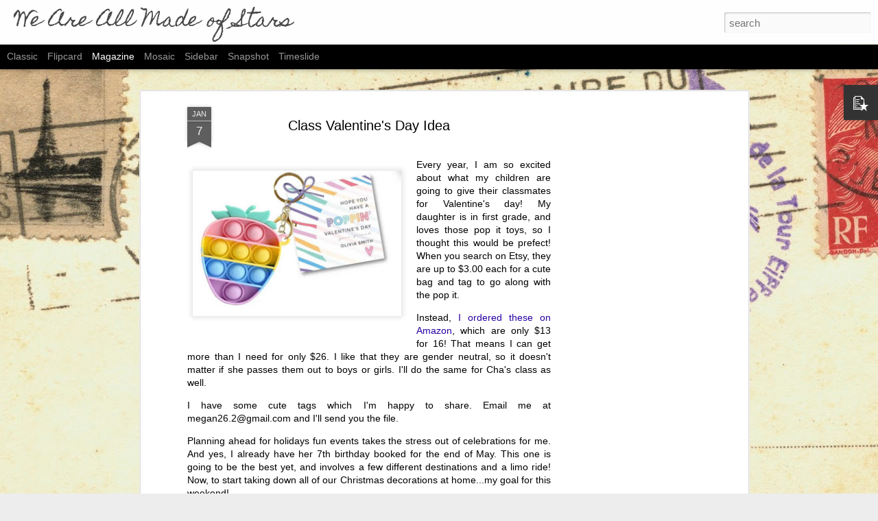

--- FILE ---
content_type: text/html; charset=utf-8
request_url: https://www.google.com/recaptcha/api2/aframe
body_size: 268
content:
<!DOCTYPE HTML><html><head><meta http-equiv="content-type" content="text/html; charset=UTF-8"></head><body><script nonce="ljDfD6X-GzqKP0CUTNh8_g">/** Anti-fraud and anti-abuse applications only. See google.com/recaptcha */ try{var clients={'sodar':'https://pagead2.googlesyndication.com/pagead/sodar?'};window.addEventListener("message",function(a){try{if(a.source===window.parent){var b=JSON.parse(a.data);var c=clients[b['id']];if(c){var d=document.createElement('img');d.src=c+b['params']+'&rc='+(localStorage.getItem("rc::a")?sessionStorage.getItem("rc::b"):"");window.document.body.appendChild(d);sessionStorage.setItem("rc::e",parseInt(sessionStorage.getItem("rc::e")||0)+1);localStorage.setItem("rc::h",'1769204097374');}}}catch(b){}});window.parent.postMessage("_grecaptcha_ready", "*");}catch(b){}</script></body></html>

--- FILE ---
content_type: text/javascript; charset=UTF-8
request_url: https://megandewitt.blogspot.com/?v=0&action=initial&widgetId=PopularPosts1&responseType=js&xssi_token=AOuZoY4t87GHkSxRL8rOQNzwf51GLxeXug%3A1769204091780
body_size: 1982
content:
try {
_WidgetManager._HandleControllerResult('PopularPosts1', 'initial',{'title': 'Popular Posts', 'showSnippets': true, 'showThumbnails': true, 'thumbnailSize': 72, 'showAuthor': false, 'showDate': false, 'posts': [{'id': '3590860081566877074', 'title': 'Mom\x27s Obituary \x26 Eulogy', 'href': 'https://megandewitt.blogspot.com/2014/11/moms-obituary-eulogy.html', 'snippet': '          Dad\x26#39;s eulogy at Mom\x26#39;s remembrance mass exceeded any expectations I had. His delivery was heartfelt and he managed to get t...', 'thumbnail': 'https://blogger.googleusercontent.com/img/b/R29vZ2xl/AVvXsEiMHDnIeLjp7TaTN1AqjqYrODnp73jWN3dIxkyXkNuwAcxZOtv1iFBw5giMfixC41UhTDGojCE369fn9spIgVbOfE9d50aCiUsrOpDop8SZev0DkRQ3jmCE11wELW-Sf3i4xQv8WXnfmRk/s72-c/Paula\x27s%2Bprogram%2B(8)%2BFront.jpg', 'featuredImage': 'https://blogger.googleusercontent.com/img/b/R29vZ2xl/AVvXsEiMHDnIeLjp7TaTN1AqjqYrODnp73jWN3dIxkyXkNuwAcxZOtv1iFBw5giMfixC41UhTDGojCE369fn9spIgVbOfE9d50aCiUsrOpDop8SZev0DkRQ3jmCE11wELW-Sf3i4xQv8WXnfmRk/s1600/Paula\x27s%2Bprogram%2B(8)%2BFront.jpg'}, {'id': '7883400292149418226', 'title': 'October Update', 'href': 'https://megandewitt.blogspot.com/2018/11/october-update.html', 'snippet': '  Photography by Julie MeGill   I\x26#39;ve said it before, and I\x26#39;ll probably say it again in 6 months, but if I could freeze Baby A in tim...', 'thumbnail': 'https://blogger.googleusercontent.com/img/b/R29vZ2xl/AVvXsEjO1mmOBO0WKC3zI8kai3Ck1QdyvPosI8OVU-RHkoq-PAJZq99-XzEcYvjaKGyQnm5NdygCgcaStu_JHD8GMeADMWHeXs1IH-ChH2b0eX2KaY3WVdqILxCdSOTlg6IbWGA2TXDGMw8TKk0/s72-c/halloween2018.jpg', 'featuredImage': 'https://blogger.googleusercontent.com/img/b/R29vZ2xl/AVvXsEjO1mmOBO0WKC3zI8kai3Ck1QdyvPosI8OVU-RHkoq-PAJZq99-XzEcYvjaKGyQnm5NdygCgcaStu_JHD8GMeADMWHeXs1IH-ChH2b0eX2KaY3WVdqILxCdSOTlg6IbWGA2TXDGMw8TKk0/s400/halloween2018.jpg'}, {'id': '1004747650520151562', 'title': 'I\x27m Pregnant!', 'href': 'https://megandewitt.blogspot.com/2016/10/im-pregnant.html', 'snippet': ' With cautious optimism, I\x26#39;m sharing with you the extremely early but exciting news that our 3rd IVF worked and I\x26#39;m pregnant!     We...', 'thumbnail': 'https://blogger.googleusercontent.com/img/b/R29vZ2xl/AVvXsEgos2aQ4jit_1XSsQmj1ptrqSJI4oZ9ppKGuEoBrxPK8UwQnqCVRQoX5yHOEL92Si7Npqz3dI1jhFIKcDK4DHcHLltrMSoHzvA-H942VZH-3Ll-HhxzwDUbqMjP6vRd756Qc3m7MoNtnvE/s72-c/IMG_0562+%25281%2529.JPG', 'featuredImage': 'https://blogger.googleusercontent.com/img/b/R29vZ2xl/AVvXsEgos2aQ4jit_1XSsQmj1ptrqSJI4oZ9ppKGuEoBrxPK8UwQnqCVRQoX5yHOEL92Si7Npqz3dI1jhFIKcDK4DHcHLltrMSoHzvA-H942VZH-3Ll-HhxzwDUbqMjP6vRd756Qc3m7MoNtnvE/s320/IMG_0562+%25281%2529.JPG'}, {'id': '8306428943998544648', 'title': 'At 17 weeks pregnant, we lost our baby girl.', 'href': 'https://megandewitt.blogspot.com/2017/01/no-heart-beat-fetal-demise.html', 'snippet': 'Caution: Very sad posting ahead. When done, be sure to read my Advice Following Miscarriage.   I have sat down to write countless papers for...'}, {'id': '431212011523604655', 'title': 'Rain Ride', 'href': 'https://megandewitt.blogspot.com/2011/01/rain-ride.html', 'snippet': 'I sent this text before heading out:  Will I be okay if it rains on me??? :(  And received this response when I got back, three hours later:...', 'thumbnail': 'https://lh3.googleusercontent.com/blogger_img_proxy/AEn0k_vMyzav9pjCAP5jHeCpNyDcHcoKEbeujdil_6S1Lf3zTtKjJVcRGzlCDx_970swDAKuboQQmDdtte6QxVFf3B_JF9OZM_pLWyL_kn7hLmjPcg', 'featuredImage': 'https://lh3.googleusercontent.com/blogger_img_proxy/AEn0k_tfaMIF7dj9dNxCuQLQV360tBf4_7hRwnPDzAbkfZ0wYBF5bmpabDWqmOq6hkrKkhwhIYuJzmkGdwK29Lb0Cu3fxA9NxM3x-uZDpkB2e7zKKxPFpw'}, {'id': '2018221881354976773', 'title': 'Embryo Transfer Day!', 'href': 'https://megandewitt.blogspot.com/2014/06/embryo-transfer-day.html', 'snippet': 'I woke up excited and nervous yesterday because, after months of planning and waiting, it was finally\xa0transfer day ! But I was more  nervous...', 'thumbnail': 'https://blogger.googleusercontent.com/img/b/R29vZ2xl/AVvXsEiE5mieD_LSDVUa5auYvPSOdYhV6B9GinUswm0tXhu6hGt9O06kW4jO0QMbMeuytnHrFge_SY2bXgcC3NoGHDuXcUkrgZN_Fif961B1h0C0xutZI-v9ZlRd2FkgA7aGNXXbAFrJ8wCCFbQ/s72-c/10455219_10204159083362525_931199731707932180_n.jpg', 'featuredImage': 'https://blogger.googleusercontent.com/img/b/R29vZ2xl/AVvXsEiE5mieD_LSDVUa5auYvPSOdYhV6B9GinUswm0tXhu6hGt9O06kW4jO0QMbMeuytnHrFge_SY2bXgcC3NoGHDuXcUkrgZN_Fif961B1h0C0xutZI-v9ZlRd2FkgA7aGNXXbAFrJ8wCCFbQ/s1600/10455219_10204159083362525_931199731707932180_n.jpg'}, {'id': '8370490613169289196', 'title': 'November Update', 'href': 'https://megandewitt.blogspot.com/2018/12/november-update.html', 'snippet': 'Most mornings, \x26quot;Kiss attack! I want another kiss attack!\x26quot; are the first words spoken by her after she wakes me with a \x26quot;Mommy,...', 'thumbnail': 'https://blogger.googleusercontent.com/img/b/R29vZ2xl/AVvXsEgcJQRJcL6EELqi4r4L54O3kvqBimv1e38d0hG59p8YjlHsH-90Yx-upoH97g8TXAwL8iXf5VxDD6yFmB2ByRTXxfvFglaP0uPikF4TLkjIyf7anpTauDHZsHgRDTXPvUAlSoGyMTWglNs/s72-c/46444530_10217951264438432_5074669422623326208_n.jpg', 'featuredImage': 'https://blogger.googleusercontent.com/img/b/R29vZ2xl/AVvXsEgcJQRJcL6EELqi4r4L54O3kvqBimv1e38d0hG59p8YjlHsH-90Yx-upoH97g8TXAwL8iXf5VxDD6yFmB2ByRTXxfvFglaP0uPikF4TLkjIyf7anpTauDHZsHgRDTXPvUAlSoGyMTWglNs/s400/46444530_10217951264438432_5074669422623326208_n.jpg'}]});
} catch (e) {
  if (typeof log != 'undefined') {
    log('HandleControllerResult failed: ' + e);
  }
}


--- FILE ---
content_type: text/javascript; charset=UTF-8
request_url: https://megandewitt.blogspot.com/?v=0&action=initial&widgetId=PopularPosts1&responseType=js&xssi_token=AOuZoY4t87GHkSxRL8rOQNzwf51GLxeXug%3A1769204091780
body_size: 1903
content:
try {
_WidgetManager._HandleControllerResult('PopularPosts1', 'initial',{'title': 'Popular Posts', 'showSnippets': true, 'showThumbnails': true, 'thumbnailSize': 72, 'showAuthor': false, 'showDate': false, 'posts': [{'id': '3590860081566877074', 'title': 'Mom\x27s Obituary \x26 Eulogy', 'href': 'https://megandewitt.blogspot.com/2014/11/moms-obituary-eulogy.html', 'snippet': '          Dad\x26#39;s eulogy at Mom\x26#39;s remembrance mass exceeded any expectations I had. His delivery was heartfelt and he managed to get t...', 'thumbnail': 'https://blogger.googleusercontent.com/img/b/R29vZ2xl/AVvXsEiMHDnIeLjp7TaTN1AqjqYrODnp73jWN3dIxkyXkNuwAcxZOtv1iFBw5giMfixC41UhTDGojCE369fn9spIgVbOfE9d50aCiUsrOpDop8SZev0DkRQ3jmCE11wELW-Sf3i4xQv8WXnfmRk/s72-c/Paula\x27s%2Bprogram%2B(8)%2BFront.jpg', 'featuredImage': 'https://blogger.googleusercontent.com/img/b/R29vZ2xl/AVvXsEiMHDnIeLjp7TaTN1AqjqYrODnp73jWN3dIxkyXkNuwAcxZOtv1iFBw5giMfixC41UhTDGojCE369fn9spIgVbOfE9d50aCiUsrOpDop8SZev0DkRQ3jmCE11wELW-Sf3i4xQv8WXnfmRk/s1600/Paula\x27s%2Bprogram%2B(8)%2BFront.jpg'}, {'id': '7883400292149418226', 'title': 'October Update', 'href': 'https://megandewitt.blogspot.com/2018/11/october-update.html', 'snippet': '  Photography by Julie MeGill   I\x26#39;ve said it before, and I\x26#39;ll probably say it again in 6 months, but if I could freeze Baby A in tim...', 'thumbnail': 'https://blogger.googleusercontent.com/img/b/R29vZ2xl/AVvXsEjO1mmOBO0WKC3zI8kai3Ck1QdyvPosI8OVU-RHkoq-PAJZq99-XzEcYvjaKGyQnm5NdygCgcaStu_JHD8GMeADMWHeXs1IH-ChH2b0eX2KaY3WVdqILxCdSOTlg6IbWGA2TXDGMw8TKk0/s72-c/halloween2018.jpg', 'featuredImage': 'https://blogger.googleusercontent.com/img/b/R29vZ2xl/AVvXsEjO1mmOBO0WKC3zI8kai3Ck1QdyvPosI8OVU-RHkoq-PAJZq99-XzEcYvjaKGyQnm5NdygCgcaStu_JHD8GMeADMWHeXs1IH-ChH2b0eX2KaY3WVdqILxCdSOTlg6IbWGA2TXDGMw8TKk0/s400/halloween2018.jpg'}, {'id': '1004747650520151562', 'title': 'I\x27m Pregnant!', 'href': 'https://megandewitt.blogspot.com/2016/10/im-pregnant.html', 'snippet': ' With cautious optimism, I\x26#39;m sharing with you the extremely early but exciting news that our 3rd IVF worked and I\x26#39;m pregnant!     We...', 'thumbnail': 'https://blogger.googleusercontent.com/img/b/R29vZ2xl/AVvXsEgos2aQ4jit_1XSsQmj1ptrqSJI4oZ9ppKGuEoBrxPK8UwQnqCVRQoX5yHOEL92Si7Npqz3dI1jhFIKcDK4DHcHLltrMSoHzvA-H942VZH-3Ll-HhxzwDUbqMjP6vRd756Qc3m7MoNtnvE/s72-c/IMG_0562+%25281%2529.JPG', 'featuredImage': 'https://blogger.googleusercontent.com/img/b/R29vZ2xl/AVvXsEgos2aQ4jit_1XSsQmj1ptrqSJI4oZ9ppKGuEoBrxPK8UwQnqCVRQoX5yHOEL92Si7Npqz3dI1jhFIKcDK4DHcHLltrMSoHzvA-H942VZH-3Ll-HhxzwDUbqMjP6vRd756Qc3m7MoNtnvE/s320/IMG_0562+%25281%2529.JPG'}, {'id': '8306428943998544648', 'title': 'At 17 weeks pregnant, we lost our baby girl.', 'href': 'https://megandewitt.blogspot.com/2017/01/no-heart-beat-fetal-demise.html', 'snippet': 'Caution: Very sad posting ahead. When done, be sure to read my Advice Following Miscarriage.   I have sat down to write countless papers for...'}, {'id': '431212011523604655', 'title': 'Rain Ride', 'href': 'https://megandewitt.blogspot.com/2011/01/rain-ride.html', 'snippet': 'I sent this text before heading out:  Will I be okay if it rains on me??? :(  And received this response when I got back, three hours later:...', 'thumbnail': 'https://lh3.googleusercontent.com/blogger_img_proxy/AEn0k_vMyzav9pjCAP5jHeCpNyDcHcoKEbeujdil_6S1Lf3zTtKjJVcRGzlCDx_970swDAKuboQQmDdtte6QxVFf3B_JF9OZM_pLWyL_kn7hLmjPcg', 'featuredImage': 'https://lh3.googleusercontent.com/blogger_img_proxy/AEn0k_tfaMIF7dj9dNxCuQLQV360tBf4_7hRwnPDzAbkfZ0wYBF5bmpabDWqmOq6hkrKkhwhIYuJzmkGdwK29Lb0Cu3fxA9NxM3x-uZDpkB2e7zKKxPFpw'}, {'id': '2018221881354976773', 'title': 'Embryo Transfer Day!', 'href': 'https://megandewitt.blogspot.com/2014/06/embryo-transfer-day.html', 'snippet': 'I woke up excited and nervous yesterday because, after months of planning and waiting, it was finally\xa0transfer day ! But I was more  nervous...', 'thumbnail': 'https://blogger.googleusercontent.com/img/b/R29vZ2xl/AVvXsEiE5mieD_LSDVUa5auYvPSOdYhV6B9GinUswm0tXhu6hGt9O06kW4jO0QMbMeuytnHrFge_SY2bXgcC3NoGHDuXcUkrgZN_Fif961B1h0C0xutZI-v9ZlRd2FkgA7aGNXXbAFrJ8wCCFbQ/s72-c/10455219_10204159083362525_931199731707932180_n.jpg', 'featuredImage': 'https://blogger.googleusercontent.com/img/b/R29vZ2xl/AVvXsEiE5mieD_LSDVUa5auYvPSOdYhV6B9GinUswm0tXhu6hGt9O06kW4jO0QMbMeuytnHrFge_SY2bXgcC3NoGHDuXcUkrgZN_Fif961B1h0C0xutZI-v9ZlRd2FkgA7aGNXXbAFrJ8wCCFbQ/s1600/10455219_10204159083362525_931199731707932180_n.jpg'}, {'id': '8370490613169289196', 'title': 'November Update', 'href': 'https://megandewitt.blogspot.com/2018/12/november-update.html', 'snippet': 'Most mornings, \x26quot;Kiss attack! I want another kiss attack!\x26quot; are the first words spoken by her after she wakes me with a \x26quot;Mommy,...', 'thumbnail': 'https://blogger.googleusercontent.com/img/b/R29vZ2xl/AVvXsEgcJQRJcL6EELqi4r4L54O3kvqBimv1e38d0hG59p8YjlHsH-90Yx-upoH97g8TXAwL8iXf5VxDD6yFmB2ByRTXxfvFglaP0uPikF4TLkjIyf7anpTauDHZsHgRDTXPvUAlSoGyMTWglNs/s72-c/46444530_10217951264438432_5074669422623326208_n.jpg', 'featuredImage': 'https://blogger.googleusercontent.com/img/b/R29vZ2xl/AVvXsEgcJQRJcL6EELqi4r4L54O3kvqBimv1e38d0hG59p8YjlHsH-90Yx-upoH97g8TXAwL8iXf5VxDD6yFmB2ByRTXxfvFglaP0uPikF4TLkjIyf7anpTauDHZsHgRDTXPvUAlSoGyMTWglNs/s400/46444530_10217951264438432_5074669422623326208_n.jpg'}]});
} catch (e) {
  if (typeof log != 'undefined') {
    log('HandleControllerResult failed: ' + e);
  }
}
